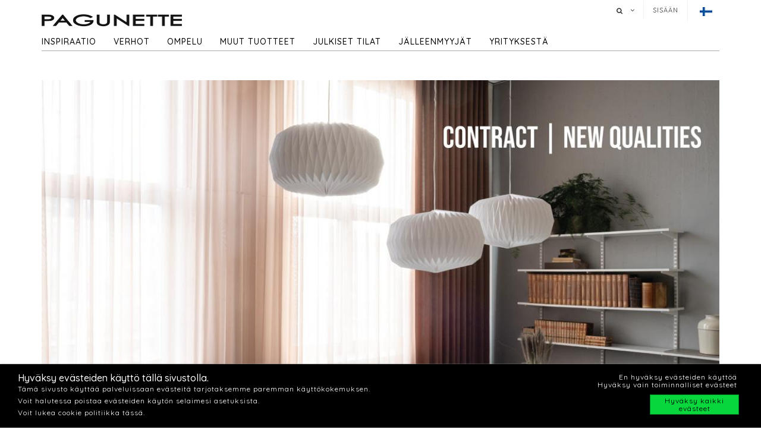

--- FILE ---
content_type: text/html; charset=utf-8
request_url: https://www.pagunette.fi/
body_size: 9943
content:







<!DOCTYPE html>
<html>
<head>
    <meta charset="utf-8">
    <title>Pagunette</title>
<meta name="description" content="Pagunette ">
<link rel="canonical" href="https://www.pagunette.fi/etusivu">
<base href="https://www.pagunette.fi/">
<meta name="keywords" content="Gardiner, boligtextiler, puder, badeforh&#230;ng">
<meta name="generator" content="Dynamicweb 9">

<!--
Build by Dynamicweb
-->

    
    <meta name="viewport" content="width=device-width, initial-scale=1.0, maximum-scale=1">


    
    

    <!-- Facebook Admin -->

    <!-- Essential styles -->
    <link rel="stylesheet" href="//maxcdn.bootstrapcdn.com/bootstrap/3.3.4/css/bootstrap.min.css" type="text/css">
    <link rel="stylesheet" href="//maxcdn.bootstrapcdn.com/font-awesome/4.3.0/css/font-awesome.min.css" type="text/css">
    <link rel="stylesheet" href="//cdnjs.cloudflare.com/ajax/libs/fancybox/2.1.5/jquery.fancybox.min.css" media="screen">
    <script src="https://ajax.googleapis.com/ajax/libs/jquery/3.2.1/jquery.min.js"></script>
    <!-- Mobile menu styles -->
    <link href="//cdnjs.cloudflare.com/ajax/libs/jasny-bootstrap/3.1.3/css/jasny-bootstrap.min.css" rel="stylesheet" type="text/css" media="screen">
    <link href="//cdnjs.cloudflare.com/ajax/libs/bootstrap-datetimepicker/4.17.47/css/bootstrap-datetimepicker.min.css" rel="stylesheet">

    <!-- Favicon -->

    <link href="/Files/Images/Pagunette/Grafik/favicon.png" rel="icon" type="image/png">
    <link rel="apple-touch-icon" href="/Files/Templates/Designs/Dwsimple/images/Favicon57.png">
    <link rel="apple-touch-icon" href="/Files/Templates/Designs/Dwsimple/images/Favicon72.png">
    <link rel="apple-touch-icon" href="/Files/Templates/Designs/Dwsimple/images/Favicon114.png">

    <!--FONT SETTINGS-->




    			<link rel="stylesheet" type="text/css" href="https://fonts.googleapis.com/css?family=Roboto:100,200,300,400,500,600,700,800,900">
			<link rel="stylesheet" type="text/css" href="https://fonts.googleapis.com/css?family=Quicksand:100,200,300,400,500,600,700,800,900">


    <!-- GENERAL/COLOR SETTINGS -->




	











    <!-- Template styles -->
    <link id="dwStylesheet" type="text/css" href="/Files/Templates/Designs/Dwsimple/css/DWGlobalStyles.min.css" rel="stylesheet" media="screen">
    <link rel="stylesheet" type="text/css" href="/Files/Templates/Designs/Dwsimple/css/invoice.css">
    <link rel="stylesheet" type="text/css" href="/Files/Templates/Designs/Dwsimple/css/component.css">
    <link rel="stylesheet" type="text/css" href="/Files/Templates/Designs/Dwsimple/css/PicoGeneral.css">
    <link rel="stylesheet" type="text/css" href="/Files/Templates/Designs/Dwsimple/css/Pagunette.css?v3.2.1">
    <link rel="stylesheet" href="/Files/Templates/Designs/Dwsimple/css/Print.css" type="text/css" media="print">


    <link type="text/css" href="/Files/Templates/Designs/Dwsimple/css/DWGlobalStylesSite10_auto.min.css?t=638296727086670000" rel="stylesheet">

    <!--hreflang-->
            <link href="https://www.pagunette.fi/etusivu" rel="Canonical">


    <!-- Analytics code -->
    <!-- Facebook Pixel Code -->
<script>
!function(f,b,e,v,n,t,s)
{if(f.fbq)return;n=f.fbq=function(){n.callMethod?
n.callMethod.apply(n,arguments):n.queue.push(arguments)};
if(!f._fbq)f._fbq=n;n.push=n;n.loaded=!0;n.version='2.0';
n.queue=[];t=b.createElement(e);t.async=!0;
t.src=v;s=b.getElementsByTagName(e)[0];
s.parentNode.insertBefore(t,s)}(window,document,'script',
'https://connect.facebook.net/en_US/fbevents.js');
 fbq('init', '1205586636208510'); 
fbq('track', 'PageView');
</script>
<noscript>
 <img height="1" width="1" 
src="https://www.facebook.com/tr?id=1205586636208510&ev=PageView
&noscript=1"/>
</noscript>
<!-- End Facebook Pixel Code -->

<!-- Global site tag (gtag.js) - Google Analytics -->
<script async src="https://www.googletagmanager.com/gtag/js?id=UA-112936283-4"></script>
<script>
window.dataLayer = window.dataLayer || [];
function gtag()
{dataLayer.push(arguments);}
gtag('js', new Date());
gtag('config', 'UA-112936283-4');
</script>
<!-- Global site tag (gtag.js) - Google Analytics -->
<script async src="https://www.googletagmanager.com/gtag/js?id=G-310VBQXHKX"></script>
<script>
  window.dataLayer = window.dataLayer || [];
  function gtag(){dataLayer.push(arguments);}
  gtag('js', new Date());

  gtag('config', 'G-310VBQXHKX');
</script>

<meta name="facebook-domain-verification" content="wsiu0a58j3ixfbrd7ly98yrx1tl23i" />

<script type="text/javascript">
(function(w,d,n) {
w[n]=w[n]||function(name,value){ w[n][name]=value; };
var dwa = d.createElement('script'); dwa.type = 'text/javascript'; dwa.async = 1;
dwa.src = '/Admin/Content/JsLib/dw/dwansta.min.js';
var s = d.getElementsByTagName('script')[0]; s.parentNode.insertBefore(dwa, s);
})(window,document,'analytics');

analytics('sessionID', 'xydbx3yensgg5tfukxxds4db');
analytics('pageID', 9454);
analytics('areaID', 10);
analytics('engagement', 0);
</script>

</head>



<body style="" id="sitecontent" data-group-id="" data-product-id="">
    <!-- only for print-->
    <div id="printOnly">
        <img src="/Files/Images/Pagunette/Grafik/Pagunette-logo-b.png" alt="Logo">
    </div>
    <!-- scroll to top button-->
    <button onclick="topFunction()" id="myBtn" title="Go to top"><i class="fa fa-angle-double-up fa-2x" aria-hidden="true"></i></button>

    <!-- MODALS -->
    <div class="modal fade" id="login" tabindex="-1" role="dialog" aria-labelledby="myModalLabel" aria-hidden="true">
        <div class="modal-dialog modal-sm">
            <div class="modal-content">
                <div class="modal-header">
                    <h4 class="modal-title" id="myModalLabel">Sisään</h4>
                </div>

                
                <form role="form" id="loginform" method="post">
                    <div class="modal-body">



                        <input type="hidden" name="ID" value="9454">
                        <input type="hidden" name="DWExtranetUsernameRemember" value="True">
                        <input type="hidden" name="DWExtranetPasswordRemember" value="True">
                        <div class="form-group">


                            <label for="username">Käyttäjätunnus
</label>
                            <input type="text" class="form-control" name="username" id="username" placeholder="Asiakasnumero" value="">
                        </div>
                        <div class="form-group">

                            <label for="password">Salasana
</label>
                            <input type="password" class="form-control" name="password" id="password" placeholder="Salasana">
                            <p>&nbsp;</p>
                            <a class="pull-left" href="/login-4?LoginAction=Recovery"> </a>
                            &nbsp;
                        </div>
                    </div>
                    <div class="modal-footer">
                        <div class="row">
                            <div class="col-md-12">
                                <div class="checkbox pull-left">
                                    <label for="Autologin">Muista minut</label>
                                    <input type="checkbox" name="Autologin" id="Autologin" checked="checked" value="True">
                                </div>
                                <button type="submit" class="btn btn-xs btn-base pull-right">Kirjaudu
</button>
                            </div>
                        </div>
                    </div>

                </form>
            </div>
        </div>
    </div>

    <!-- MOBILE MENU -->


    <div id="myNavmenu" class="navmenu navmenu-default navmenu-fixed-left offcanvas">
        <div class="col-sm-12 col-xs-12 offcanvas-col">

            
        </div>

        <div class="col-sm-12 col-xs-12 offcanvas-col">
            <div class="row offcanvas-row">
                <!-- Language picker -->

    <ul id="language-picker">
        <li class="languagelink current">
            <img src='/Files/Templates/Designs/Dwsimple/LanguagePicker/fi-FI.png' alt="fi-FI">
        </li>
                <li class="languagelink">
                    <a href='https://b2b.pagunette.dk/Default.aspx?ID=8565' hreflang="da-DK">
                        <img src='/Files/Templates/Designs/Dwsimple/LanguagePicker/da-DK.png' alt="Pagunette">
                    </a>
                </li>
                <li class="languagelink">
                    <a href='https://www.pagunette.no/Default.aspx?ID=9300' hreflang="nb-NO">
                        <img src='/Files/Templates/Designs/Dwsimple/LanguagePicker/nb-NO.png' alt="Pagunette - Norge">
                    </a>
                </li>
                <li class="languagelink">
                    <a href='https://www.pagunette.se/Default.aspx?ID=9225' hreflang="sv-SE">
                        <img src='/Files/Templates/Designs/Dwsimple/LanguagePicker/sv-SE.png' alt="Pagunette - Sverige">
                    </a>
                </li>
                <li class="languagelink">
                    <a href='https://www.pagunette.de/Default.aspx?ID=9375' hreflang="de-DE">
                        <img src='/Files/Templates/Designs/Dwsimple/LanguagePicker/de-DE.png' alt="Pagunette - Tyskland">
                    </a>
                </li>
    </ul>
            </div>
                <div class="row offcanvas-row">
                    <div class="col-sm-12 col-xs-12 offcanvas-col">
                        <form method="get" action="Default.aspx">
                            <input type="hidden" name="ID" value='9465'>
                            <div class="input-group">
                                <input type="text" class="form-control search-field typehead" name="search" tabindex="1" placeholder="Etsi tuote
">
                                <span class="input-group-btn">
                                    <button class="btn btn-primary" type="submit"><i class="fa fa-search"></i></button>
                                </span>
                            </div>
                        </form>
                    </div>
                </div>
                <div class="row offcanvas-row">
                    <div class="col-sm-12 col-xs-12 offcanvas-col">
                            <div class="pull-left">
                                <a href="/login-4" class="btn btn-sm "><i class="fa fa-sign-in fa-lg"></i> Kirjaudu
</a>
                            </div>

                    </div>
                </div>
                <div class="row offcanvas-row">&nbsp;</div>
        </div>


        <div class="row offcanvas-row">
            <div class="col-sm-12 col-xs-12 offcanvas-col">
                <div class="collapse navbar-collapse  " id="bs-example-navbar-collapse-1">
                    <nav id="cbp-hrmenu" class="cbp-hrmenu">
                        <ul id="mobile" class="mobile">
  <li data-depth="1">
    <a href="/etusivu">Etusivu</a>
  </li>
  <li data-depth="1">
    <a href="/inspiraatio">Inspiraatio</a>
    <ul class="M1 mobile">
      <li data-depth="2">
        <a href="/inspiraatio/suuntauksista">Suuntauksista</a>
        <ul class="M2 mobile">
          <li data-depth="3">
            <a href="/inspiraatio/suuntauksista/lasten-verhot">Lasten Verhot</a>
          </li>
          <li data-depth="3">
            <a href="/inspiraatio/suuntauksista/syksyyn-ja-talveen">Syksyyn ja talveen </a>
          </li>
          <li data-depth="3">
            <a href="/inspiraatio/suuntauksista/mocha-mousse">Mocha Mousse</a>
          </li>
          <li data-depth="3">
            <a href="/inspiraatio/suuntauksista/vihreat-savyt">Vihreät sävyt</a>
          </li>
          <li data-depth="3">
            <a href="/inspiraatio/suuntauksista/cloud-dancer">Cloud Dancer</a>
          </li>
          <li data-depth="3">
            <a href="/inspiraatio/suuntauksista/recycled">Recycled</a>
          </li>
        </ul>
      </li>
      <li data-depth="2">
        <a href="/inspiraatio/verhomallit">Verhomallit</a>
        <ul class="M2 mobile">
          <li data-depth="3">
            <a href="/inspiraatio/verhomallit/samettiverhot">Samettiverhot</a>
          </li>
          <li data-depth="3">
            <a href="/inspiraatio/verhomallit/pellavaverhot">Pellavaverhot </a>
          </li>
          <li data-depth="3">
            <a href="/inspiraatio/verhomallit/pimennysverhot">Pimennysverhot</a>
          </li>
          <li data-depth="3">
            <a href="/inspiraatio/verhomallit/puuvillatekstiileja">Puuvillatekstiilejä</a>
          </li>
        </ul>
      </li>
      <li data-depth="2">
        <a href="/inspiraatio/guides">Guides</a>
        <ul class="M2 mobile">
          <li data-depth="3">
            <a href="/inspiraatio/guides/lampoea-eristavat-verhot">Lämpöä eristävät verhot</a>
          </li>
          <li data-depth="3">
            <a href="/inspiraatio/guides/tekstiilien-varinkesto">Tekstiilien värinkesto</a>
          </li>
          <li data-depth="3">
            <a href="/inspiraatio/guides/iliv">ILIV</a>
          </li>
          <li data-depth="3">
            <a href="/inspiraatio/guides/laskosverhon-asennus">Laskosverhon asennus</a>
          </li>
        </ul>
      </li>
      <li data-depth="2">
        <a href="/inspiraatio/esite">Esite</a>
      </li>
    </ul>
  </li>
  <li data-depth="1">
    <a href="/verhot">Verhot</a>
    <ul class="M1 mobile">
      <li data-depth="2">
        <a href="/verhot/verhot">Verhot</a>
        <ul class="M2 mobile">
          <li data-depth="3">
            <a href="/verhot/verhot/valmiit-verhot">Valmiit verhot</a>
          </li>
          <li data-depth="3">
            <a href="/verhot/verhot/metritavara-uutuudet">Metritavara - Uutuudet</a>
          </li>
          <li data-depth="3">
            <a href="/verhot/verhot/metritavara-kaikki">Metritavara - kaikki</a>
          </li>
          <li data-depth="3">
            <a href="/verhot/verhot/metritavara-yksivariset">Metritavara - yksiväriset</a>
          </li>
          <li data-depth="3">
            <a href="/verhot/verhot/metritavara-kuviolliset">Metritavara - kuviolliset</a>
          </li>
          <li data-depth="3">
            <a href="/verhot/verhot/metritavara-pimentavat">Metritavara - pimentävät</a>
          </li>
          <li data-depth="3">
            <a href="/verhot/verhot/metritavara-paloturvallinen">Metritavara - Paloturvallinen</a>
          </li>
          <li data-depth="3">
            <a href="/verhot/verhot/metritavara-vettahylkiva">Metritavara - Vettähylkivä</a>
          </li>
          <li data-depth="3">
            <a href="/verhot/verhot/metritavara-delius">Metritavara - Delius</a>
          </li>
          <li data-depth="3">
            <a href="/verhot/verhot/metritavara-iliv">Metritavara - ILIV</a>
          </li>
          <li data-depth="3">
            <a href="/verhot/verhot/verhotarvikkeet">Verhotarvikkeet</a>
          </li>
        </ul>
      </li>
    </ul>
  </li>
  <li data-depth="1">
    <a href="/ompelu">Ompelu</a>
    <ul class="M1 mobile">
      <li data-depth="2">
        <a href="/ompelu/laskosverhot">Laskosverhot</a>
      </li>
      <li data-depth="2">
        <a href="/ompelu/purjerengasverhot">Purjerengasverhot</a>
      </li>
      <li data-depth="2">
        <a href="/ompelu/wave-verhot">Wave-verhot</a>
      </li>
      <li data-depth="2">
        <a href="/ompelu/verhot-vuorikankaalla">Verhot vuorikankaalla</a>
      </li>
      <li data-depth="2">
        <a href="/ompelu/ompelimo">Ompelimo</a>
      </li>
    </ul>
  </li>
  <li data-depth="1">
    <a href="/muut-tuotteet">Muut tuotteet</a>
    <ul class="M1 mobile">
      <li data-depth="2">
        <a href="/muut-tuotteet/muut-tuotteet">Muut tuotteet</a>
        <ul class="M2 mobile">
          <li data-depth="3">
            <a href="/muut-tuotteet/muut-tuotteet/suihkuverhot">Suihkuverhot</a>
          </li>
          <li data-depth="3">
            <a href="/muut-tuotteet/muut-tuotteet/liinat">Liinat</a>
          </li>
          <li data-depth="3">
            <a href="/muut-tuotteet/muut-tuotteet/keittioe">Keittiö</a>
          </li>
          <li data-depth="3">
            <a href="/muut-tuotteet/muut-tuotteet/tyynyt">Tyynyt</a>
          </li>
          <li data-depth="3">
            <a href="/muut-tuotteet/muut-tuotteet/sangynpeitteet">Sängynpeitteet</a>
          </li>
          <li data-depth="3">
            <a href="/muut-tuotteet/muut-tuotteet/matot">Matot</a>
          </li>
        </ul>
      </li>
    </ul>
  </li>
  <li data-depth="1">
    <a href="/julkiset-tilat/projektimarkkinoille">Julkiset tilat</a>
    <ul class="M1 mobile">
      <li data-depth="2">
        <a href="/julkiset-tilat/projektimarkkinoille">Projektimarkkinoille</a>
        <ul class="M2 mobile">
          <li data-depth="3">
            <a href="/julkiset-tilat/projektimarkkinoille/henkea-pelastavat-verhot">Henkeä pelastavat verhot</a>
          </li>
          <li data-depth="3">
            <a href="/julkiset-tilat/projektimarkkinoille/akustiset-verhot">Akustiset verhot</a>
          </li>
        </ul>
      </li>
    </ul>
  </li>
  <li data-depth="1">
    <a href="/jalleenmyyjat/jalleenmyyjat">Jälleenmyyjät</a>
  </li>
  <li data-depth="1">
    <a href="/yrityksesta/pagunette-yrityksena">Yrityksestä</a>
    <ul class="M1 mobile">
      <li data-depth="2">
        <a href="/yrityksesta/ota-yhteytta">Ota yhteyttä</a>
      </li>
      <li data-depth="2">
        <a href="/yrityksesta/pagunette-yrityksena">Pagunette yrityksenä</a>
      </li>
      <li data-depth="2">
        <a href="/yrityksesta/support">Support</a>
      </li>
    </ul>
  </li>
</ul>
                    </nav>
                </div>
            </div>
        </div>
    </div>

    <!-- HEADER AND CONTENT-->

    <div class="body-wrap shad fluid">
        <!-- HEADER -->
        <div id="divHeaderWrapper">
            <header class="header-alpha header-cover">

                <!-- TOP HEADER -->
                    <div class="top-header">
                        <div class="container">
                            <div class="row">
                                <div class="col-md-6 logobox">


                                </div>
                                <div class="col-md-7 logobox pull-right">
                                    <nav class="top-header-menu hidden-sm hidden-xs">
                                        <ul class="top-menu">

                                            <li class="dropdown dropdown-aux animate-click dw-navbar-button search-top" data-animate-in="animated bounceInUp" data-animate-out="animated fadeOutDown" style="z-index:500;">
                                                <a href="#" class="dropdown-toggle" data-toggle="dropdown"><i class="fa fa-search"></i><span></span></a>
                                                <ul class="dropdown-menu dropdown-menu-user animate-wr">
                                                    <li id="dropdownForm">
                                                        <div class="dropdown-form">
                                                            <form class="form-light p-15" role="form" method="get" action="Default.aspx">
                                                                <input type="hidden" name="ID" value='9465'>
                                                                <div class="input-group">
                                                                    <input type="text" class="form-control search-field typehead" name="search" placeholder="Etsi tuote
">
                                                                    <span class="input-group-btn">
                                                                        <button class="btn btn-base" type="submit"><i class="fa fa-search"></i></button>
                                                                    </span>
                                                                </div>
                                                            </form>
                                                        </div>
                                                    </li>
                                                </ul>
                                            </li>

                                            <!-- Ecommerce user menu -->
                                                    <li><a href="#" data-toggle="modal" data-target="#login">Sisään</a></li>
                                                    <li></li>


                                            <!-- Ecommerce Cart -->
                                            <!-- Language picker -->
                                            <li>   
    <ul id="language-picker">
        <li class="languagelink current">
            <img src='/Files/Templates/Designs/Dwsimple/LanguagePicker/fi-FI.png' alt="fi-FI">
        </li>
                <li class="languagelink">
                    <a href='https://b2b.pagunette.dk/Default.aspx?ID=8565' hreflang="da-DK">
                        <img src='/Files/Templates/Designs/Dwsimple/LanguagePicker/da-DK.png' alt="Pagunette">
                    </a>
                </li>
                <li class="languagelink">
                    <a href='https://www.pagunette.no/Default.aspx?ID=9300' hreflang="nb-NO">
                        <img src='/Files/Templates/Designs/Dwsimple/LanguagePicker/nb-NO.png' alt="Pagunette - Norge">
                    </a>
                </li>
                <li class="languagelink">
                    <a href='https://www.pagunette.se/Default.aspx?ID=9225' hreflang="sv-SE">
                        <img src='/Files/Templates/Designs/Dwsimple/LanguagePicker/sv-SE.png' alt="Pagunette - Sverige">
                    </a>
                </li>
                <li class="languagelink">
                    <a href='https://www.pagunette.de/Default.aspx?ID=9375' hreflang="de-DE">
                        <img src='/Files/Templates/Designs/Dwsimple/LanguagePicker/de-DE.png' alt="Pagunette - Tyskland">
                    </a>
                </li>
    </ul>
 </li>
                                        </ul>
                                    </nav>
                                </div>
                            </div>
                        </div>
                    </div>

                <!-- MAIN NAV -->

                <div id="navOne" class="navbar navbar-wp  navbar-fixed" role="navigation" data-spy="affix" data-offset-top="44">
                    <div class="container">
                            <div class="navbar-header pull-left">
                                <div class="hidden-sm hidden-xs">
                                    <a href="/etusivu" class="brand">
                                                <img class="img-responsive dw-logoimage pull-left" src="/Files/Images/Pagunette/Grafik/Pagunette-logo-b.png" alt="Logo">

                                    </a>

                                </div>
                            </div>

                            <!-- Small screen header -->
                            <div class="hidden-md hidden-lg row">
                                <div class="dw-header-sm">
                                    <div class="pull-left menu-icon">
                                        <button type="button" class="btn bars" data-toggle="offcanvas" data-target="#myNavmenu" data-canvas="body">
                                            <i class="fa fa-bars fa-lg"></i>
                                        </button>
                                        &nbsp;&nbsp;&nbsp;
                                    </div>

                                    <div>
                                        
                                        
                                        <div class="col-sm-7 col-xs-9 offcanvas-col mobilelogo">
                                            <a href="/etusivu" class="brand">
                                                    <div class="img-responsive dw-offsetmenu-logo pull-left">
                                                            <img src="/Files/Images/Pagunette/Grafik/Pagunette-logo-b.png" alt="Logo img-responsive">
                                                    </div>

                                            </a>
                                        </div>
                                        

                                    </div>

                                            <div class="hidden-xs pull-right sign-in-button">
                                                <a href="/login-4" class="btn xbtn-sm xbtn-base"><i class="fa fa-sign-in fa-lg"></i></a>
                                                &nbsp;
                                            </div>
                                </div>
                            </div>
                            <!-- Big screen header -->
                            <div class="navbar-navigation">
                                <div class="hidden-sm hidden-xs">
                                    <nav class="col-md-10 col-sm-10 col-xs-10 p-0 navbar-collapse collapse navbar-right pull-left">


                                        <ul class="nav navbar-nav" id="topnavigation">
  <li onclick="" class=" hover-submenu dw-navbar-button active  group-nav-element" data-navgroupid="">
    <a class="hover-submenu" id="homemenubtn" href="/etusivu">Etusivu</a>
  </li>
  <li onclick="" class=" hover-submenu dw-navbar-button group-nav-element" data-navgroupid="">
    <a class="hover-submenu" href="/inspiraatio">Inspiraatio</a>
    <ul style="display:none" class="M1 submenu">
      <li onclick="" class=" group-nav-element" data-navgroupid="">
        <a href="/inspiraatio/suuntauksista">Suuntauksista</a>
        <ul style="" class="M2 submenu">
          <li onclick="" class=" group-nav-element" data-navgroupid="">
            <a href="/inspiraatio/suuntauksista/lasten-verhot">Lasten Verhot</a>
          </li>
          <li onclick="" class=" group-nav-element" data-navgroupid="">
            <a href="/inspiraatio/suuntauksista/syksyyn-ja-talveen">Syksyyn ja talveen </a>
          </li>
          <li onclick="" class=" group-nav-element" data-navgroupid="">
            <a href="/inspiraatio/suuntauksista/mocha-mousse">Mocha Mousse</a>
          </li>
          <li onclick="" class=" group-nav-element" data-navgroupid="">
            <a href="/inspiraatio/suuntauksista/vihreat-savyt">Vihreät sävyt</a>
          </li>
          <li onclick="" class=" group-nav-element" data-navgroupid="">
            <a href="/inspiraatio/suuntauksista/cloud-dancer">Cloud Dancer</a>
          </li>
          <li onclick="" class=" group-nav-element" data-navgroupid="">
            <a href="/inspiraatio/suuntauksista/recycled">Recycled</a>
          </li>
          <li style="display:none" />
        </ul>
      </li>
      <li onclick="" class=" group-nav-element" data-navgroupid="">
        <a href="/inspiraatio/verhomallit">Verhomallit</a>
        <ul style="" class="M2 submenu">
          <li onclick="" class=" group-nav-element" data-navgroupid="">
            <a href="/inspiraatio/verhomallit/samettiverhot">Samettiverhot</a>
          </li>
          <li onclick="" class=" group-nav-element" data-navgroupid="">
            <a href="/inspiraatio/verhomallit/pellavaverhot">Pellavaverhot </a>
          </li>
          <li onclick="" class=" group-nav-element" data-navgroupid="">
            <a href="/inspiraatio/verhomallit/pimennysverhot">Pimennysverhot</a>
          </li>
          <li onclick="" class=" group-nav-element" data-navgroupid="">
            <a href="/inspiraatio/verhomallit/puuvillatekstiileja">Puuvillatekstiilejä</a>
          </li>
          <li style="display:none" />
        </ul>
      </li>
      <li onclick="" class=" group-nav-element" data-navgroupid="">
        <a href="/inspiraatio/guides">Guides</a>
        <ul style="" class="M2 submenu">
          <li onclick="" class=" group-nav-element" data-navgroupid="">
            <a href="/inspiraatio/guides/lampoea-eristavat-verhot">Lämpöä eristävät verhot</a>
          </li>
          <li onclick="" class=" group-nav-element" data-navgroupid="">
            <a href="/inspiraatio/guides/tekstiilien-varinkesto">Tekstiilien värinkesto</a>
          </li>
          <li onclick="" class=" group-nav-element" data-navgroupid="">
            <a href="/inspiraatio/guides/iliv">ILIV</a>
          </li>
          <li onclick="" class=" group-nav-element" data-navgroupid="">
            <a href="/inspiraatio/guides/laskosverhon-asennus">Laskosverhon asennus</a>
          </li>
          <li style="display:none" />
        </ul>
      </li>
      <li onclick="" class=" group-nav-element" data-navgroupid="">
        <a href="/inspiraatio/esite">Esite</a>
      </li>
      <li style="display:none" />
    </ul>
  </li>
  <li onclick="" class=" hover-submenu dw-navbar-button group-nav-element" data-navgroupid="">
    <a class="hover-submenu" href="/verhot">Verhot</a>
    <ul style="display:none" class="M1 submenu">
      <li onclick="" class=" group-nav-element" data-navgroupid="19140">
        <a href="/verhot/verhot">Verhot</a>
        <ul style="" class="M2 submenu">
          <li onclick="" class=" group-nav-element" data-navgroupid="19145">
            <a href="/verhot/verhot/valmiit-verhot">Valmiit verhot</a>
          </li>
          <li onclick="" class=" group-nav-element" data-navgroupid="81533">
            <a href="/verhot/verhot/metritavara-uutuudet">Metritavara - Uutuudet</a>
          </li>
          <li onclick="" class=" group-nav-element" data-navgroupid="19143">
            <a href="/verhot/verhot/metritavara-kaikki">Metritavara - kaikki</a>
          </li>
          <li onclick="" class=" group-nav-element" data-navgroupid="24942">
            <a href="/verhot/verhot/metritavara-yksivariset">Metritavara - yksiväriset</a>
          </li>
          <li onclick="" class=" group-nav-element" data-navgroupid="24943">
            <a href="/verhot/verhot/metritavara-kuviolliset">Metritavara - kuviolliset</a>
          </li>
          <li onclick="" class=" group-nav-element" data-navgroupid="22639">
            <a href="/verhot/verhot/metritavara-pimentavat">Metritavara - pimentävät</a>
          </li>
          <li onclick="" class=" group-nav-element" data-navgroupid="50738">
            <a href="/verhot/verhot/metritavara-paloturvallinen">Metritavara - Paloturvallinen</a>
          </li>
          <li onclick="" class=" group-nav-element" data-navgroupid="42911">
            <a href="/verhot/verhot/metritavara-vettahylkiva">Metritavara - Vettähylkivä</a>
          </li>
          <li onclick="" class=" group-nav-element" data-navgroupid="55757">
            <a href="/verhot/verhot/metritavara-delius">Metritavara - Delius</a>
          </li>
          <li onclick="" class=" group-nav-element" data-navgroupid="36986">
            <a href="/verhot/verhot/metritavara-iliv">Metritavara - ILIV</a>
          </li>
          <li onclick="" class=" group-nav-element" data-navgroupid="21951">
            <a href="/verhot/verhot/verhotarvikkeet">Verhotarvikkeet</a>
          </li>
          <li style="display:none" />
        </ul>
      </li>
      <li style="display:none" />
    </ul>
  </li>
  <li onclick="" class=" hover-submenu dw-navbar-button group-nav-element" data-navgroupid="">
    <a class="hover-submenu" href="/ompelu">Ompelu</a>
    <ul style="display:none" class="M1 submenu">
      <li onclick="" class=" group-nav-element" data-navgroupid="">
        <a href="/ompelu/laskosverhot">Laskosverhot</a>
      </li>
      <li onclick="" class=" group-nav-element" data-navgroupid="">
        <a href="/ompelu/purjerengasverhot">Purjerengasverhot</a>
      </li>
      <li onclick="" class=" group-nav-element" data-navgroupid="">
        <a href="/ompelu/wave-verhot">Wave-verhot</a>
      </li>
      <li onclick="" class=" group-nav-element" data-navgroupid="">
        <a href="/ompelu/verhot-vuorikankaalla">Verhot vuorikankaalla</a>
      </li>
      <li onclick="" class=" group-nav-element" data-navgroupid="">
        <a href="/ompelu/ompelimo">Ompelimo</a>
      </li>
      <li style="display:none" />
    </ul>
  </li>
  <li onclick="" class=" hover-submenu dw-navbar-button group-nav-element" data-navgroupid="">
    <a class="hover-submenu" href="/muut-tuotteet">Muut tuotteet</a>
    <ul style="display:none" class="M1 submenu">
      <li onclick="" class=" group-nav-element" data-navgroupid="14917">
        <a href="/muut-tuotteet/muut-tuotteet">Muut tuotteet</a>
        <ul style="" class="M2 submenu">
          <li onclick="" class=" group-nav-element" data-navgroupid="15143">
            <a href="/muut-tuotteet/muut-tuotteet/suihkuverhot">Suihkuverhot</a>
          </li>
          <li onclick="" class=" group-nav-element" data-navgroupid="15144">
            <a href="/muut-tuotteet/muut-tuotteet/liinat">Liinat</a>
          </li>
          <li onclick="" class=" group-nav-element" data-navgroupid="20210">
            <a href="/muut-tuotteet/muut-tuotteet/keittioe">Keittiö</a>
          </li>
          <li onclick="" class=" group-nav-element" data-navgroupid="15135">
            <a href="/muut-tuotteet/muut-tuotteet/tyynyt">Tyynyt</a>
          </li>
          <li onclick="" class=" group-nav-element" data-navgroupid="15136">
            <a href="/muut-tuotteet/muut-tuotteet/sangynpeitteet">Sängynpeitteet</a>
          </li>
          <li onclick="" class=" group-nav-element" data-navgroupid="20211">
            <a href="/muut-tuotteet/muut-tuotteet/matot">Matot</a>
          </li>
          <li style="display:none" />
        </ul>
      </li>
      <li style="display:none" />
    </ul>
  </li>
  <li onclick="" class=" hover-submenu dw-navbar-button group-nav-element" data-navgroupid="">
    <a class="hover-submenu" href="/julkiset-tilat/projektimarkkinoille">Julkiset tilat</a>
    <ul style="display:none" class="M1 submenu">
      <li onclick="" class=" group-nav-element" data-navgroupid="">
        <a href="/julkiset-tilat/projektimarkkinoille">Projektimarkkinoille</a>
        <ul style="" class="M2 submenu">
          <li onclick="" class=" group-nav-element" data-navgroupid="">
            <a href="/julkiset-tilat/projektimarkkinoille/henkea-pelastavat-verhot">Henkeä pelastavat verhot</a>
          </li>
          <li onclick="" class=" group-nav-element" data-navgroupid="">
            <a href="/julkiset-tilat/projektimarkkinoille/akustiset-verhot">Akustiset verhot</a>
          </li>
          <li style="display:none" />
        </ul>
      </li>
      <li style="display:none" />
    </ul>
  </li>
  <li onclick="" class=" hover-submenu dw-navbar-button group-nav-element" data-navgroupid="">
    <a class="hover-submenu" href="/jalleenmyyjat/jalleenmyyjat">Jälleenmyyjät</a>
  </li>
  <li onclick="" class=" hover-submenu dw-navbar-button group-nav-element" data-navgroupid="">
    <a class="hover-submenu" href="/yrityksesta/pagunette-yrityksena">Yrityksestä</a>
    <ul style="display:none" class="M1 submenu">
      <li onclick="" class=" group-nav-element" data-navgroupid="">
        <a href="/yrityksesta/ota-yhteytta">Ota yhteyttä</a>
      </li>
      <li onclick="" class=" group-nav-element" data-navgroupid="">
        <a href="/yrityksesta/pagunette-yrityksena">Pagunette yrityksenä</a>
      </li>
      <li onclick="" class=" group-nav-element" data-navgroupid="">
        <a href="/yrityksesta/support">Support</a>
      </li>
      <li style="display:none" />
    </ul>
  </li>
</ul>


                                        <!-- Extra navigation when no header is shown -->
                                    </nav>
                                </div>

                            </div>
                    </div>
                    <div id="megamenu" style="display:none;">
                        <ul id="mega" class="megaprodnav">
  <li onclick="" class="menu-active megamega" data-depth="1">
    <a href="/etusivu">Etusivu</a>
  </li>
  <li onclick="" class=" megamega" data-depth="1">
    <a href="/inspiraatio">Inspiraatio</a>
    <ul class="M1 mobile">
      <li onclick="" class=" megamega" data-depth="2">
        <a href="/inspiraatio/suuntauksista">Suuntauksista</a>
        <ul class="M2 mobile">
          <li onclick="" class=" megamega" data-depth="3">
            <a href="/inspiraatio/suuntauksista/lasten-verhot">Lasten Verhot</a>
          </li>
          <li onclick="" class=" megamega" data-depth="3">
            <a href="/inspiraatio/suuntauksista/syksyyn-ja-talveen">Syksyyn ja talveen </a>
          </li>
          <li onclick="" class=" megamega" data-depth="3">
            <a href="/inspiraatio/suuntauksista/mocha-mousse">Mocha Mousse</a>
          </li>
          <li onclick="" class=" megamega" data-depth="3">
            <a href="/inspiraatio/suuntauksista/vihreat-savyt">Vihreät sävyt</a>
          </li>
          <li onclick="" class=" megamega" data-depth="3">
            <a href="/inspiraatio/suuntauksista/cloud-dancer">Cloud Dancer</a>
          </li>
          <li onclick="" class=" megamega" data-depth="3">
            <a href="/inspiraatio/suuntauksista/recycled">Recycled</a>
          </li>
        </ul>
      </li>
      <li onclick="" class=" megamega" data-depth="2">
        <a href="/inspiraatio/verhomallit">Verhomallit</a>
        <ul class="M2 mobile">
          <li onclick="" class=" megamega" data-depth="3">
            <a href="/inspiraatio/verhomallit/samettiverhot">Samettiverhot</a>
          </li>
          <li onclick="" class=" megamega" data-depth="3">
            <a href="/inspiraatio/verhomallit/pellavaverhot">Pellavaverhot </a>
          </li>
          <li onclick="" class=" megamega" data-depth="3">
            <a href="/inspiraatio/verhomallit/pimennysverhot">Pimennysverhot</a>
          </li>
          <li onclick="" class=" megamega" data-depth="3">
            <a href="/inspiraatio/verhomallit/puuvillatekstiileja">Puuvillatekstiilejä</a>
          </li>
        </ul>
      </li>
      <li onclick="" class=" megamega" data-depth="2">
        <a href="/inspiraatio/guides">Guides</a>
        <ul class="M2 mobile">
          <li onclick="" class=" megamega" data-depth="3">
            <a href="/inspiraatio/guides/lampoea-eristavat-verhot">Lämpöä eristävät verhot</a>
          </li>
          <li onclick="" class=" megamega" data-depth="3">
            <a href="/inspiraatio/guides/tekstiilien-varinkesto">Tekstiilien värinkesto</a>
          </li>
          <li onclick="" class=" megamega" data-depth="3">
            <a href="/inspiraatio/guides/iliv">ILIV</a>
          </li>
          <li onclick="" class=" megamega" data-depth="3">
            <a href="/inspiraatio/guides/laskosverhon-asennus">Laskosverhon asennus</a>
          </li>
        </ul>
      </li>
      <li onclick="" class=" megamega" data-depth="2">
        <a href="/inspiraatio/esite">Esite</a>
      </li>
    </ul>
  </li>
  <li onclick="" class=" megamega" data-depth="1">
    <a href="/verhot">Verhot</a>
    <ul class="M1 mobile">
      <li onclick="" class=" megamega" data-depth="2">
        <a href="/verhot/verhot">Verhot</a>
        <ul class="M2 mobile">
          <li onclick="" class=" megamega" data-depth="3">
            <a href="/verhot/verhot/valmiit-verhot">Valmiit verhot</a>
          </li>
          <li onclick="" class=" megamega" data-depth="3">
            <a href="/verhot/verhot/metritavara-uutuudet">Metritavara - Uutuudet</a>
          </li>
          <li onclick="" class=" megamega" data-depth="3">
            <a href="/verhot/verhot/metritavara-kaikki">Metritavara - kaikki</a>
          </li>
          <li onclick="" class=" megamega" data-depth="3">
            <a href="/verhot/verhot/metritavara-yksivariset">Metritavara - yksiväriset</a>
          </li>
          <li onclick="" class=" megamega" data-depth="3">
            <a href="/verhot/verhot/metritavara-kuviolliset">Metritavara - kuviolliset</a>
          </li>
          <li onclick="" class=" megamega" data-depth="3">
            <a href="/verhot/verhot/metritavara-pimentavat">Metritavara - pimentävät</a>
          </li>
          <li onclick="" class=" megamega" data-depth="3">
            <a href="/verhot/verhot/metritavara-paloturvallinen">Metritavara - Paloturvallinen</a>
          </li>
          <li onclick="" class=" megamega" data-depth="3">
            <a href="/verhot/verhot/metritavara-vettahylkiva">Metritavara - Vettähylkivä</a>
          </li>
          <li onclick="" class=" megamega" data-depth="3">
            <a href="/verhot/verhot/metritavara-delius">Metritavara - Delius</a>
          </li>
          <li onclick="" class=" megamega" data-depth="3">
            <a href="/verhot/verhot/metritavara-iliv">Metritavara - ILIV</a>
          </li>
          <li onclick="" class=" megamega" data-depth="3">
            <a href="/verhot/verhot/verhotarvikkeet">Verhotarvikkeet</a>
          </li>
        </ul>
      </li>
    </ul>
  </li>
  <li onclick="" class=" megamega" data-depth="1">
    <a href="/ompelu">Ompelu</a>
    <ul class="M1 mobile">
      <li onclick="" class=" megamega" data-depth="2">
        <a href="/ompelu/laskosverhot">Laskosverhot</a>
      </li>
      <li onclick="" class=" megamega" data-depth="2">
        <a href="/ompelu/purjerengasverhot">Purjerengasverhot</a>
      </li>
      <li onclick="" class=" megamega" data-depth="2">
        <a href="/ompelu/wave-verhot">Wave-verhot</a>
      </li>
      <li onclick="" class=" megamega" data-depth="2">
        <a href="/ompelu/verhot-vuorikankaalla">Verhot vuorikankaalla</a>
      </li>
      <li onclick="" class=" megamega" data-depth="2">
        <a href="/ompelu/ompelimo">Ompelimo</a>
      </li>
    </ul>
  </li>
  <li onclick="" class=" megamega" data-depth="1">
    <a href="/muut-tuotteet">Muut tuotteet</a>
    <ul class="M1 mobile">
      <li onclick="" class=" megamega" data-depth="2">
        <a href="/muut-tuotteet/muut-tuotteet">Muut tuotteet</a>
        <ul class="M2 mobile">
          <li onclick="" class=" megamega" data-depth="3">
            <a href="/muut-tuotteet/muut-tuotteet/suihkuverhot">Suihkuverhot</a>
          </li>
          <li onclick="" class=" megamega" data-depth="3">
            <a href="/muut-tuotteet/muut-tuotteet/liinat">Liinat</a>
          </li>
          <li onclick="" class=" megamega" data-depth="3">
            <a href="/muut-tuotteet/muut-tuotteet/keittioe">Keittiö</a>
          </li>
          <li onclick="" class=" megamega" data-depth="3">
            <a href="/muut-tuotteet/muut-tuotteet/tyynyt">Tyynyt</a>
          </li>
          <li onclick="" class=" megamega" data-depth="3">
            <a href="/muut-tuotteet/muut-tuotteet/sangynpeitteet">Sängynpeitteet</a>
          </li>
          <li onclick="" class=" megamega" data-depth="3">
            <a href="/muut-tuotteet/muut-tuotteet/matot">Matot</a>
          </li>
        </ul>
      </li>
    </ul>
  </li>
  <li onclick="" class=" megamega" data-depth="1">
    <a href="/julkiset-tilat/projektimarkkinoille">Julkiset tilat</a>
    <ul class="M1 mobile">
      <li onclick="" class=" megamega" data-depth="2">
        <a href="/julkiset-tilat/projektimarkkinoille">Projektimarkkinoille</a>
        <ul class="M2 mobile">
          <li onclick="" class=" megamega" data-depth="3">
            <a href="/julkiset-tilat/projektimarkkinoille/henkea-pelastavat-verhot">Henkeä pelastavat verhot</a>
          </li>
          <li onclick="" class=" megamega" data-depth="3">
            <a href="/julkiset-tilat/projektimarkkinoille/akustiset-verhot">Akustiset verhot</a>
          </li>
        </ul>
      </li>
    </ul>
  </li>
  <li onclick="" class=" megamega" data-depth="1">
    <a href="/jalleenmyyjat/jalleenmyyjat">Jälleenmyyjät</a>
  </li>
  <li onclick="" class=" megamega" data-depth="1">
    <a href="/yrityksesta/pagunette-yrityksena">Yrityksestä</a>
    <ul class="M1 mobile">
      <li onclick="" class=" megamega" data-depth="2">
        <a href="/yrityksesta/ota-yhteytta">Ota yhteyttä</a>
      </li>
      <li onclick="" class=" megamega" data-depth="2">
        <a href="/yrityksesta/pagunette-yrityksena">Pagunette yrityksenä</a>
      </li>
      <li onclick="" class=" megamega" data-depth="2">
        <a href="/yrityksesta/support">Support</a>
      </li>
    </ul>
  </li>
</ul>

                    </div>
                </div>




            </header>

        </div>

    </div>
    <!-- MAIN CONTENT -->






<div id="topcontent">





	<!-- Device SETTINGS -->
    <!-- COLUMNS + FLUID CONTROLS-->

<!-- Fluid settings -->
	<!-- Fluid settings -->
        </div></div></div></div>
	    	<!-- Makes the banner stick to the top -->
        <div class="container-fluid" style="position: relative !important; /*top: 60px;*/ margin-bottom: 0px; "><div class="row">


<div class="">
    <div class="container pag-container">
        <div id="myCarousel" class="carousel slide carousel-fade hidden-xs" data-ride="carousel" style="display:none">
            <div class="carousel-inner" role="listbox" style="height:auto;">


                    <div class="item active">
                            <a href="https://www.pagunette.fi/verhot/verhot/metritavara-uutuudet">
                                <img src="/Admin/Public/GetImage.ashx?width=1140&amp;image=%2fFiles%2fImages%2fcontract-news.jpg" class="img-responsive width100" alt='' />

                            </a>

                    </div>

            </div>

            <!-- Controls -->
            
        </div>
    </div>
</div>

<!-- Fluid settings -->
        </div></div>
	    <!-- Makes the rest of the page work proberly -->
            <div class="container"><div class="row"><div class="col-md-12 col-sm-12 col-xs-12"><div class="row" id="maincontent" title="Content area">








	<!-- Device SETTINGS -->
    <!-- COLUMNS + FLUID CONTROLS-->

<!-- Fluid settings -->
	<!-- Fluid settings -->
        </div></div></div></div>
			<!-- Makes the banner stick to the bottom -->
        <div class="container-fluid" style="position: relative !important; /*top: -30px;*/ margin-bottom: 0px; "><div class="row">


<div class="">
    <div class="container pag-container">
        <div id="myCarousel" class="carousel slide carousel-fade visible-xs" data-ride="carousel" style="display:none">
            <div class="carousel-inner" role="listbox" style="height:auto;">


                    <div class="item active">
                            <a href="https://www.pagunette.fi/verhot/verhot/metritavara-uutuudet">
                                <img src="/Admin/Public/GetImage.ashx?width=1140&amp;image=%2fFiles%2fImages%2fcontract-news.jpg" class="img-responsive width100" alt='' />

                            </a>

                    </div>

            </div>

            <!-- Controls -->
            
        </div>
    </div>
</div>

<!-- Fluid settings -->
        </div></div>
	    <!-- Makes the rest of the page work proberly -->


</div>


<section class="slice  animate-hover-slide">
    <div class="container">
        <div class="row">



            <div class="col-md-12 col-sm-12 col-xm-12">
                <div class="row" id="maincontent">




<a name="14097"></a>
<div id="14097" class="col-md-12 col-xs-12" style="margin-bottom:10px;">
        <div class="figure">
            <h1 style="text-align: center;">TEKSTIILIALAN JOHTAVA TOIMITTAJA SEK&Auml; KOTEIHIN ETT&Auml; JULKISIIN TILOIHIN</h1>

<h2 style="text-align: center;">Suuri valikoima laadukkaita tekstiilej&auml; verhoihin ja sisustamiseen</h2>

        </div>
                    
</div>






<a name="54602"></a>
<div id="54602" class="col-md-12 col-xs-12" style="margin-bottom:10px;">
                <h1 class="dw-section-title">
                    <span>
                        Suositut tuoteryhmät:
                    </span>
                </h1>
                    
</div>






<a name="54609"></a>
<div id="54609" class="col-md-4 col-xs-12" style="margin-bottom:10px;">
		<!-- Choosing the smallest possible width that will work with responsive sizes -->
                <a href="https://www.pagunette.fi/verhot/verhot/metritavara-kuviolliset">
                    <div class="img-responsive dw-std-image">
                        <a href="https://www.pagunette.fi/verhot/verhot/metritavara-kuviolliset" target="_parent"><img class="content-image img-responsive" width="100%" height="auto" style="" src="/Admin/Public/GetImage.ashx?width=722&amp;image=%2fFiles%2fImages%2fmonstret-forside+-+Kopi.jpg" alt="" /></a>
                    </div>
                </a>
        <div class="figure">
            <p style="text-align: center;"><a href="https://www.pagunette.fi/verhot/verhot/metritavara-kuviolliset"><strong>Kankaat - kuviolliset</strong></a></p>

        </div>
                    
</div>






<a name="54623"></a>
<div id="54623" class="col-md-4 col-xs-12" style="margin-bottom:10px;">
		<!-- Choosing the smallest possible width that will work with responsive sizes -->
                <a href="https://www.pagunette.fi/verhot/verhot/metritavara-pimentavat">
                    <div class="img-responsive dw-std-image">
                        <a href="https://www.pagunette.fi/verhot/verhot/metritavara-pimentavat" target="_parent"><img class="content-image img-responsive" width="100%" height="auto" style="" src="/Admin/Public/GetImage.ashx?width=722&amp;image=%2fFiles%2fImages%2fFoside-dimout-2025.jpg" alt="" /></a>
                    </div>
                </a>
        <div class="figure">
            <p style="text-align: center;"><a href="https://www.pagunette.fi/verhot/verhot/metritavara-pimentavat"><strong>Kankaat - piment&auml;v&auml;t</strong></a></p>

        </div>
                    
</div>






<a name="54616"></a>
<div id="54616" class="col-md-4 col-xs-12" style="margin-bottom:10px;">
		<!-- Choosing the smallest possible width that will work with responsive sizes -->
                <a href="https://www.pagunette.fi/verhot/verhot/metritavara-paloturvallinen">
                    <div class="img-responsive dw-std-image">
                        <a href="https://www.pagunette.fi/verhot/verhot/metritavara-paloturvallinen" target="_parent"><img class="content-image img-responsive" width="100%" height="auto" style="" src="/Admin/Public/GetImage.ashx?width=722&amp;image=%2fFiles%2fImages%2fforside-rh25.jpg" alt="" /></a>
                    </div>
                </a>
        <div class="figure">
            <p style="text-align: center;"><a href="https://www.pagunette.fi/verhot/verhot/metritavara-paloturvallinen"><strong>Kankaat - paloturvalliset</strong></a></p>

        </div>
                    
</div>






<a name="54539"></a>
<div id="54539" class="col-md-12 col-xs-12" style="margin-bottom:10px;">
                <h1 class="dw-section-title">
                    <span>
                        Inspiraatiota ja ideoita:
                    </span>
                </h1>
        <div class="figure">
            <p>Tervetuloa inspiraatiomaailmaamme! T&auml;&auml;ll&auml; voit tutkia kauniita tunnelmakuvia, uusimpia trendej&auml;, erilaisia verhotyyppej&auml; ja erilaisia ompelumahdollisuuksia. Saat runsaasti ideoita siihen, miten voit muuttaa kotisi ilmett&auml; tyylikk&auml;ill&auml; tekstiileill&auml; ja verhoilla. Klikkaa yl&auml;valikon Inspiraatio-kohtaa ja anna luovuutesi kukkia!</p>

        </div>
                    
</div>






<a name="54553"></a>
<div id="54553" class="col-md-3 col-xs-6" style="margin-bottom:10px;">
		<!-- Choosing the smallest possible width that will work with responsive sizes -->
                <a href="/inspiraatio/suuntauksista/cloud-dancer">
                    <div class="img-responsive dw-std-image">
                        <a href="/inspiraatio/suuntauksista/cloud-dancer" target="_parent"><img class="content-image img-responsive" width="100%" height="auto" style="" src="/Admin/Public/GetImage.ashx?width=722&amp;image=%2fFiles%2fImages%2ftrend-clouddancer3.jpg" alt="" /></a>
                    </div>
                </a>
                    
</div>






<a name="54560"></a>
<div id="54560" class="col-md-3 col-xs-6" style="margin-bottom:10px;">
		<!-- Choosing the smallest possible width that will work with responsive sizes -->
                <a href="/ompelu/laskosverhot">
                    <div class="img-responsive dw-std-image">
                        <a href="/ompelu/laskosverhot" target="_parent"><img class="content-image img-responsive" width="100%" height="auto" style="" src="/Admin/Public/GetImage.ashx?width=722&amp;image=%2fFiles%2fImages%2fFI-laskos-.jpg" alt="" /></a>
                    </div>
                </a>
                    
</div>






<a name="54546"></a>
<div id="54546" class="col-md-3 col-xs-6" style="margin-bottom:10px;">
		<!-- Choosing the smallest possible width that will work with responsive sizes -->
                <a href="/inspiraatio/suuntauksista/lasten-verhot">
                    <div class="img-responsive dw-std-image">
                        <a href="/inspiraatio/suuntauksista/lasten-verhot" target="_parent"><img class="content-image img-responsive" width="100%" height="auto" style="" src="/Admin/Public/GetImage.ashx?width=722&amp;image=%2fFiles%2fImages%2fFI-kids-.jpg" alt="" /></a>
                    </div>
                </a>
                    
</div>






<a name="54574"></a>
<div id="54574" class="col-md-3 col-xs-6" style="margin-bottom:10px;">
		<!-- Choosing the smallest possible width that will work with responsive sizes -->
                <a href="/inspiraatio/suuntauksista/recycled">
                    <div class="img-responsive dw-std-image">
                        <a href="/inspiraatio/suuntauksista/recycled" target="_parent"><img class="content-image img-responsive" width="100%" height="auto" style="" src="/Admin/Public/GetImage.ashx?width=722&amp;image=%2fFiles%2fImages%2fFI-recycled-.jpg" alt="" /></a>
                    </div>
                </a>
                    
</div>






<a name="54581"></a>
<div id="54581" class="col-md-3 col-xs-6" style="margin-bottom:10px;">
		<!-- Choosing the smallest possible width that will work with responsive sizes -->
                <a href="/inspiraatio/suuntauksista/heritage-bloom">
                    <div class="img-responsive dw-std-image">
                        <a href="/inspiraatio/suuntauksista/heritage-bloom" target="_parent"><img class="content-image img-responsive" width="100%" height="auto" style="" src="/Admin/Public/GetImage.ashx?width=722&amp;image=%2fFiles%2fImages%2ftrend-heritage-bloom-f.jpg" alt="" /></a>
                    </div>
                </a>
                    
</div>






<a name="54588"></a>
<div id="54588" class="col-md-3 col-xs-6" style="margin-bottom:10px;">
		<!-- Choosing the smallest possible width that will work with responsive sizes -->
                <a href="/inspiraatio/guides/lampoea-eristavat-verhot">
                    <div class="img-responsive dw-std-image">
                        <a href="/inspiraatio/guides/lampoea-eristavat-verhot" target="_parent"><img class="content-image img-responsive" width="100%" height="auto" style="" src="/Admin/Public/GetImage.ashx?width=722&amp;image=%2fFiles%2fImages%2fFI-warm.jpg" alt="" /></a>
                    </div>
                </a>
                    
</div>






<a name="54595"></a>
<div id="54595" class="col-md-3 col-xs-6" style="margin-bottom:10px;">
		<!-- Choosing the smallest possible width that will work with responsive sizes -->
                <a href="/inspiraatio/maritime">
                    <div class="img-responsive dw-std-image">
                        <a href="/inspiraatio/maritime" target="_parent"><img class="content-image img-responsive" width="100%" height="auto" style="" src="/Admin/Public/GetImage.ashx?width=722&amp;image=%2fFiles%2fImages%2fforside-marine-FI.jpg" alt="" /></a>
                    </div>
                </a>
                    
</div>






<a name="54789"></a>
<div id="54789" class="col-md-3 col-xs-6" style="margin-bottom:10px;">
		<!-- Choosing the smallest possible width that will work with responsive sizes -->
                <a href="/julkiset-tilat/projektimarkkinoille/akustiset-verhot">
                    <div class="img-responsive dw-std-image">
                        <a href="/julkiset-tilat/projektimarkkinoille/akustiset-verhot" target="_parent"><img class="content-image img-responsive" width="100%" height="auto" style="" src="/Admin/Public/GetImage.ashx?width=722&amp;image=%2fFiles%2fImages%2fFi-aku.jpg" alt="" /></a>
                    </div>
                </a>
                    
</div>






<a name="37295"></a>
<div id="37295" class="col-md-12 col-xs-12" style="margin-bottom:10px;">
                <h1 class="dw-section-title">
                    <span>
                        Lue kauden kuvasto täältä:
                    </span>
                </h1>
        <div class="figure">
            <div style="position:relative;padding-top:max(60%,326px);height:0;width:100%"><iframe allow="clipboard-write" sandbox="allow-top-navigation allow-top-navigation-by-user-activation allow-downloads allow-scripts allow-same-origin allow-popups allow-modals allow-popups-to-escape-sandbox allow-forms" allowfullscreen="true" style="position:absolute;border:none;width:100%;height:100%;left:0;right:0;top:0;bottom:0;" src="https://e.issuu.com/embed.html?d=draft_only_pag-fr&u=pagunette"></iframe></div>
        </div>
                    
</div>

</div>
            </div>


        </div>
    </div>
</section>

    




    <!-- FOOTER -->
    <div class="body-wrap fluid">
        <footer class="footer">
            <div class="container">
                <div class="row">
                        <div class="col-md-3 col-sm-4 col-xs-12">
                            <div class="col">
                                



                                <p>Pagunette A/S</p>
                                <p>Sk&aelig;lsk&oslash;r Landevej 39<br />
DK-4200 Slagelse</p>

                                <p>Puhelin
:<a href='tel:+45 58 57 04 00'>+45 58 57 04 00 </a></p>
                                <p>Sähköposti
: <a href="mailto:pagunette@pagunette.dk" title="Email Us">pagunette@pagunette.dk</a></p>

                                <div>&nbsp;</div>
                            </div>
                        </div>

                        <div class="col-md-3 col-sm-4 col-xs-12">
                            <div class="col">
                                
                                <p class="social-p">
                                        <a href="https://www.facebook.com/Pagunette" target="_blank"><i class="fa fa-facebook-square fa-2x"></i>&nbsp;&nbsp;</a>
                                        <a href="https://www.instagram.com/pagunettedk/" target="_blank"><i class="fa fa-instagram fa-2x"></i>&nbsp;&nbsp;</a>
                                        <a href="https://www.pinterest.dk/pagunette" target="_blank"><i class="fa fa-pinterest-square fa-2x"></i>&nbsp;&nbsp;</a>
                                        <a href="https://www.linkedin.com/company/pagunette" target="_blank"><i class="fa fa-linkedin-square fa-2x"></i>&nbsp;&nbsp;</a>
                                </p>

                                <p><a href="/inspiraatio">Inpiraatio</a></p>

<p><a href="/verhot">Verhot</a></p>

<p><a href="/muut-tuotteet">Muut Tuotteet</a></p>


                            </div>
                        </div>


                    <div class="col-md-3 col-sm-4 col-xs-12 ">
                        <div class="col column3">

                            

                        </div>

                    </div>
                    <div class="col-md-3 col-sm-4 col-xs-12 ">
                        <div class="col column4">

                            <p><a href="/jalleenmyyjat/jalleenmyyjat">J&auml;lleenmyyj&auml;t</a></p>

<p><a href="/om-os/cookiepolitik">Cookie</a><a href="/om-os/cookiepolitik">s</a></p>

<p><a href="/om-os/persondatapolitik">Privacy policy​</a></p>


                        </div>

                    </div>



                </div>

                <div class="row">
                </div>
            </div>
        </footer>
    </div>

    <!-- Settings for use in the js files -->
    <script type="text/javascript">
        Settings = {
            ProductListAutoCompletePageID: '9520'
            ,EnableCustomerAssortment: false
            ,UserLoggedIn: false
            ,CustomerAllowedGroups: ''
        };

        SearchSettings = {
            FooterText: 'Näytä kaikki tulokset',
            SearchPage: '9465'
        };
    </script>

    <!-- Essentials -->
    <script src="//cdnjs.cloudflare.com/ajax/libs/jquery/2.1.1/jquery.min.js"></script>
    <script src="//cdnjs.cloudflare.com/ajax/libs/moment.js/2.18.1/moment-with-locales.min.js"></script>
    <script src="//cdnjs.cloudflare.com/ajax/libs/modernizr/2.8.3/modernizr.min.js"></script>
    <script src="//cdnjs.cloudflare.com/ajax/libs/twitter-bootstrap/3.3.4/js/bootstrap.min.js"></script>
    <script src="//cdnjs.cloudflare.com/ajax/libs/jquery-mousewheel/3.1.13/jquery.mousewheel.min.js"></script>
    <script src="//cdnjs.cloudflare.com/ajax/libs/jquery-easing/1.3/jquery.easing.min.js"></script>

    <!-- Assets -->
    <script src="//cdnjs.cloudflare.com/ajax/libs/bootstrap-hover-dropdown/2.2.1/bootstrap-hover-dropdown.min.js"></script>
    <script src="//cdnjs.cloudflare.com/ajax/libs/fancybox/2.1.5/jquery.fancybox.min.js"></script>
    <script src="//cdnjs.cloudflare.com/ajax/libs/spin.js/2.0.1/spin.min.js"></script>
    <script src="/Scripts/typeahead.bundle.js"></script>
    <link rel="stylesheet" href="https://cdnjs.cloudflare.com/ajax/libs/typeahead.js-bootstrap-css/1.2.1/typeaheadjs.css">
    <script src="//cdnjs.cloudflare.com/ajax/libs/jquery.isotope/2.2.2/isotope.pkgd.min.js"></script>
    <script src="//cdnjs.cloudflare.com/ajax/libs/js-cookie/2.1.0/js.cookie.min.js"></script>
    <script src="//cdnjs.cloudflare.com/ajax/libs/jquery.imagesloaded/4.1.0/imagesloaded.pkgd.min.js"></script>
    <script src="//cdnjs.cloudflare.com/ajax/libs/bootstrap-datetimepicker/4.17.47/js/bootstrap-datetimepicker.min.js"></script>
    <script type="text/javascript" src="//cdnjs.cloudflare.com/ajax/libs/jasny-bootstrap/3.1.3/js/jasny-bootstrap.min.js"></script>

    <link rel="stylesheet" href="//cdnjs.cloudflare.com/ajax/libs/bootstrap-datepicker/1.8.0/css/bootstrap-datepicker.min.css" media="screen">
    <script src="//cdnjs.cloudflare.com/ajax/libs/bootstrap-datepicker/1.8.0/js/bootstrap-datepicker.min.js"></script>
    <script src="//cdnjs.cloudflare.com/ajax/libs/bootstrap-datepicker/1.8.0/locales/bootstrap-datepicker.da.min.js"></script>

    <script>
        $(document).ready(function () {
            $('.datepicker').each(function () {
                $(this).datepicker({
                    language: "da",
                    format: "dd-mm-yyyy"
                });
            });
        });
    </script>
    <!--Sripts for individual pages, depending on what plug- ins are used -->
    <script src="/Files/Templates/Designs/Dwsimple/js/pages/master.js" defer="defer"></script>

    <!-- Replacing the Home text -->
    <script>
        if (document.getElementById("homemenubtn")) {
            document.getElementById("homemenubtn").innerHTML = "<i class='fa fa-home fa-2'></i><span></span>";
        }
    </script>

    <!-- Initialize Fancybox -->
    <script type="text/javascript">
        $(document).ready(function () {
            $(".fancybox").fancybox();
        });
    </script>

    <!-- Mobilemenu-->
    <script>
        $(function () {
            cbpHorizontalMenu.init();
        });
    </script>

    <!-- Frontpage carousel-->
    <script language="JavaScript" type="text/javascript">
        $(document).ready(function () {
            $('#carousel-example-generic').carousel({
                interval: 7000
            })
            $('#carousel-example-generic-m').carousel({
                interval: 7000
            })
        });
    </script>
<div id="cookieWarningDiv" style="z-index: 9001;  position: fixed; left: 0px;  width: 100%; ">
    <script type="text/javascript">
        function setOptInCookie(optInLevel) {
            var xmlhttp;
            if (window.XMLHttpRequest) {
                xmlhttp = new XMLHttpRequest();
            }
            else {
                xmlhttp = new ActiveXObject("Microsoft.XMLHTTP");
            }
            xmlhttp.onreadystatechange = function () {
                if (xmlhttp.readyState == 4 && xmlhttp.status == 200) {
                    var div = document.getElementById("cookieWarningDiv");
                    div.parentNode.removeChild(div);
                    return false;
                }
            }
            xmlhttp.open("GET", "/admin/public/CookieOptInLevelConfig.aspx?cmd=SetCookieOptInLevel&OptInLevel=" + optInLevel, true);
            xmlhttp.send();
            return false;
        }
    </script>
    <div class="col-md-6">
        <h5>Hyväksy evästeiden käyttö tällä sivustolla.
</h5>
        <p>
            Tämä sivusto käyttää palveluissaan evästeitä tarjotaksemme paremman käyttökokemuksen.<br />
            Voit halutessa poistaa evästeiden käytön selaimesi asetuksista. <br />

            <a href='https://b2b.pagunette.dk/om-os/cookiepolitik' target='_blank' style="text-align:left;" class="policylink">Voit lukea cookie politiikka tässä.</a>
        </p>
    </div>
    <div class="col-md-6 acceptwarning" >
        <a href="#" onclick="return setOptInCookie(0);" style="margin-right: 10px;">En hyväksy evästeiden käyttöä
</a>
        <a href="#" onclick="return setOptInCookie(1);" style="margin-right: 10px;">Hyväksy vain toiminnalliset evästeet
</a>
        <a class="acceptall" href="#" onclick="return setOptInCookie(2);" style="  color: black; border: 1px solid rgb(4, 132, 37); padding: 3px 8px;">Hyväksy kaikki evästeet
</a>
    </div>
    <!--<style>body { padding-top: 90px; background-position: 0px 90px;}</style>-->
</div></body>
</html>
